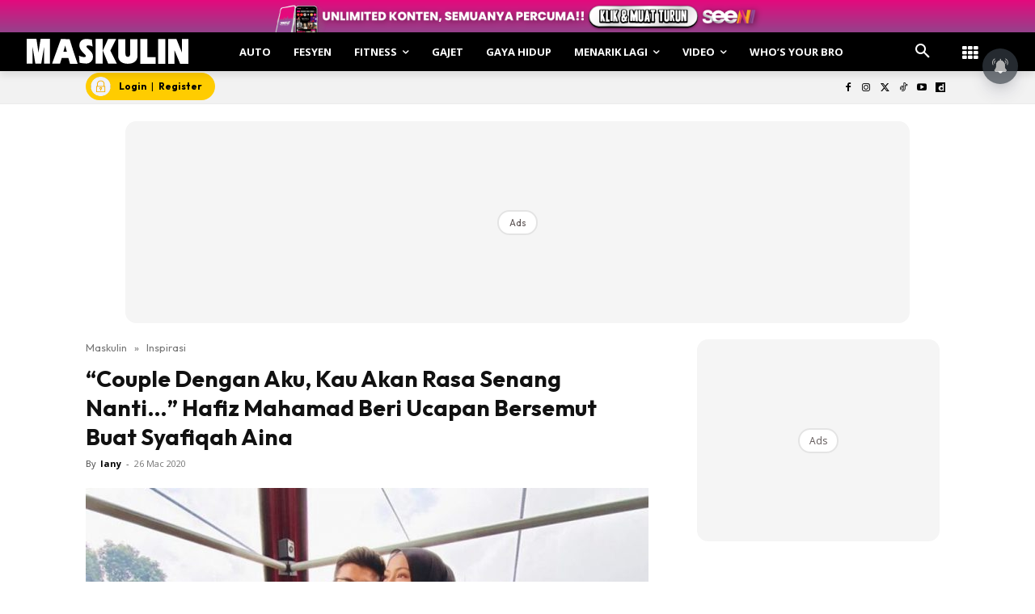

--- FILE ---
content_type: text/html; charset=utf-8
request_url: https://www.google.com/recaptcha/api2/aframe
body_size: 184
content:
<!DOCTYPE HTML><html><head><meta http-equiv="content-type" content="text/html; charset=UTF-8"></head><body><script nonce="wX9Wcdu019PVs3x9DWT4Bg">/** Anti-fraud and anti-abuse applications only. See google.com/recaptcha */ try{var clients={'sodar':'https://pagead2.googlesyndication.com/pagead/sodar?'};window.addEventListener("message",function(a){try{if(a.source===window.parent){var b=JSON.parse(a.data);var c=clients[b['id']];if(c){var d=document.createElement('img');d.src=c+b['params']+'&rc='+(localStorage.getItem("rc::a")?sessionStorage.getItem("rc::b"):"");window.document.body.appendChild(d);sessionStorage.setItem("rc::e",parseInt(sessionStorage.getItem("rc::e")||0)+1);localStorage.setItem("rc::h",'1770024033436');}}}catch(b){}});window.parent.postMessage("_grecaptcha_ready", "*");}catch(b){}</script></body></html>

--- FILE ---
content_type: application/javascript; charset=utf-8
request_url: https://fundingchoicesmessages.google.com/f/AGSKWxU-zl9I8FVt3JeBfsuXVbwfIHaKfjYcyQI6GHuEYNvJgk_n8yh-IFbSleCeQQd1OUYo2hjZD2lumqOUCEd79gx-8BrdLZsY6u_rsFYecqfB5bsJchooV9hKy-Y3yT1mGzGuQXiRbGJ65p91eh92JU4NQOP_WM7iW6-dWBbfj9n4iV5zKn0b_XVo3efB/_/ads-banner_images/ads/_advertise./adv03._ads?
body_size: -1285
content:
window['33fe9ba2-a406-4f88-a58c-b9d860cd2f47'] = true;

--- FILE ---
content_type: application/xml
request_url: https://dmxleo.dailymotion.com/cdn/manifest/video/x8ygp0a.m3u8?af=2%2C7%2C8%2C9&vv=1%2C2%2C3%2C4%2C5%2C6%2C7%2C8%2C11%2C12%2C13%2C14&mm=video%2Fmp4%2Cvideo%2Fwebm%2Caudio%2Fmp4%2Caudio%2Fmpeg%2Caudio%2Faac%2Caudio%2Fmpeg3%2Caudio%2Fmp3%2Caudio%2Fvnd.wave%2Caudio%2Fwav%2Caudio%2Fwave%2Caudio%2Fogg%2Caudio%2Fvorbis%2Cimage%2Fjpeg%2Cimage%2Fpng%2Cimage%2Fwebp%2Cimage%2Fsvg%2Bxml&cse=1jgeqefct526addb7e6&rts=901685&rhv=1&cen=prod&cpi=x2mq17e&cpt=player&rla=en&cpr=xssfi&eb=https%3A%2F%2Fwww.maskulin.com.my%2Fcouple-dengan-aku-kau-akan-rasa-senang-nanti-hafiz-mahamad-beri-ucapan-bersemut-buat-syafiqah-aina%2F&ps=696x418&td=www.maskulin.com.my&reader_gdpr_flag=0&reader_gdpr_consent=&gdpr_binary_consent=opt-out&gdpr_comes_from_infopack=0&reader_us_privacy=1---&vl=-1&ciid=1jgeqefct526addb7e6_VMAP_0_0&cidx=0&sidx=0&vidIdx=0&omp=Dailymotion%2F1.0&omn=0&imal=1&uid_dm=3f3a51fd-2a88-4b8d-ae3c-61745b1a01bc&3pcb=0&rap=1&apo=monetization&pos=1&pbm=2
body_size: 6525
content:
<?xml version="1.0" encoding="UTF-8"?><vmap:VMAP xmlns:vmap="http://www.iab.net/videosuite/vmap" version="1.0"><vmap:AdBreak breakType="linear" breakId="preroll1" timeOffset="start"><vmap:AdSource id="preroll1"><vmap:VASTAdData><VAST version="3.0"><Ad><InLine><AdSystem>Leo</AdSystem><AdTitle>noad</AdTitle><Extensions><Extension type="dailymotion" source="dailymotion">{"noAd":{"reasonId":1106,"reason":"viewing context|bot-detected"},"inventoryId":"4d855c6b-0ebd-4f38-bea4-ac2bf694b97a"}</Extension></Extensions></InLine></Ad></VAST></vmap:VASTAdData></vmap:AdSource><vmap:Extensions><vmap:Extension type="dailymotion" source="dailymotion"><![CDATA[{"timeout":15000}]]></vmap:Extension></vmap:Extensions></vmap:AdBreak><vmap:AdBreak breakType="linear,nonlinear" breakId="midroll1-1" timeOffset="00:05:00" repeatAfter="00:05:00"><vmap:AdSource id="midroll1-1"><vmap:AdTagURI templateType="vast3">https://dmxleo.dailymotion.com/cdn/manifest/video/x8ygp0a.m3u8?auth=[base64]&amp;vo=[MEDIAPLAYHEAD]&amp;vv=1%2C2%2C3%2C4%2C5%2C6%2C7%2C8%2C11%2C12%2C13%2C14&amp;sec=1&amp;rts=901685&amp;rla=en&amp;rhv=1&amp;reader_us_privacy=1---&amp;reader.player=dailymotion&amp;plt=1&amp;pbm=2&amp;mm=video%2Fmp4%2Cvideo%2Fwebm%2Caudio%2Fmp4%2Caudio%2Fmpeg%2Caudio%2Faac%2Caudio%2Fmpeg3%2Caudio%2Fmp3%2Caudio%2Fvnd.wave%2Caudio%2Fwav%2Caudio%2Fwave%2Caudio%2Fogg%2Caudio%2Fvorbis%2Cimage%2Fjpeg%2Cimage%2Fpng%2Cimage%2Fwebp%2Cimage%2Fsvg%2Bxml&amp;lnrt=1&amp;eb=https%3A%2F%2Fwww.maskulin.com.my%2Fcouple-dengan-aku-kau-akan-rasa-senang-nanti-hafiz-mahamad-beri-ucapan-bersemut-buat-syafiqah-aina%2F&amp;dmngv=1.0&amp;dmng=Dailymotion&amp;dlvr=1%2C2&amp;cse=1jgeqefct526addb7e6&amp;cpt=player&amp;cpr=xssfi&amp;cpi=x2mq17e&amp;cen=prod&amp;cbrs=1&amp;battr=9%2C10%2C11%2C12%2C13%2C14%2C17&amp;apo=monetization&amp;3pcb=0&amp;r=v</vmap:AdTagURI></vmap:AdSource><vmap:Extensions><vmap:Extension type="dailymotion" source="dailymotion"><![CDATA[{"timeout":15000}]]></vmap:Extension></vmap:Extensions></vmap:AdBreak><vmap:AdBreak breakType="linear" breakId="postroll1" timeOffset="end"><vmap:AdSource id="postroll1"><vmap:AdTagURI templateType="vast3">https://dmxleo.dailymotion.com/cdn/manifest/video/x8ygp0a.m3u8?auth=[base64]&amp;vv=1%2C2%2C3%2C4%2C5%2C6%2C7%2C8%2C11%2C12%2C13%2C14&amp;sec=1&amp;rts=901685&amp;rla=en&amp;rhv=1&amp;reader_us_privacy=1---&amp;reader.player=dailymotion&amp;plt=1&amp;pbm=2&amp;mm=video%2Fmp4%2Cvideo%2Fwebm%2Caudio%2Fmp4%2Caudio%2Fmpeg%2Caudio%2Faac%2Caudio%2Fmpeg3%2Caudio%2Fmp3%2Caudio%2Fvnd.wave%2Caudio%2Fwav%2Caudio%2Fwave%2Caudio%2Fogg%2Caudio%2Fvorbis%2Cimage%2Fjpeg%2Cimage%2Fpng%2Cimage%2Fwebp%2Cimage%2Fsvg%2Bxml&amp;lnrt=1&amp;eb=https%3A%2F%2Fwww.maskulin.com.my%2Fcouple-dengan-aku-kau-akan-rasa-senang-nanti-hafiz-mahamad-beri-ucapan-bersemut-buat-syafiqah-aina%2F&amp;dmngv=1.0&amp;dmng=Dailymotion&amp;dlvr=1%2C2&amp;cse=1jgeqefct526addb7e6&amp;cpt=player&amp;cpr=xssfi&amp;cpi=x2mq17e&amp;cen=prod&amp;cbrs=1&amp;battr=9%2C10%2C11%2C12%2C13%2C14%2C17&amp;apo=monetization&amp;3pcb=0&amp;r=v</vmap:AdTagURI></vmap:AdSource><vmap:Extensions><vmap:Extension type="dailymotion" source="dailymotion"><![CDATA[{"timeout":15000}]]></vmap:Extension></vmap:Extensions></vmap:AdBreak><vmap:Extensions><vmap:Extension type="dailymotion" source="dmx"><![CDATA[{"asid":200533}]]></vmap:Extension></vmap:Extensions></vmap:VMAP>